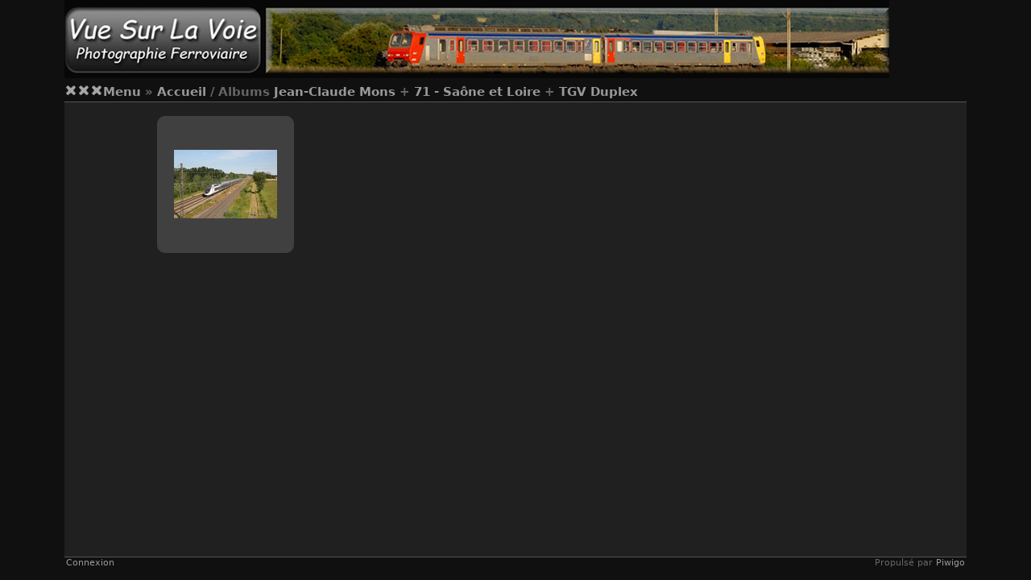

--- FILE ---
content_type: text/html; charset=utf-8
request_url: https://vuesurlavoie.com/index.php?/category/299-jean_claude_mons/648-71_saone_et_loire/111-tgv_duplex
body_size: 3072
content:
<!DOCTYPE HTML PUBLIC "-//W3C//DTD HTML 4.01//EN" "http://www.w3.org/TR/html4/strict.dtd">
<html lang="fr" dir="ltr">
<head>
<meta http-equiv="Content-Type" content="text/html; charset=utf-8">
<meta name="generator" content="Piwigo (aka PWG), see piwigo.org">
 
<meta name="description" content="Albums Jean-Claude Mons + 71 - Saône et Loire + TGV Duplex">

<title>Albums Jean-Claude Mons + 71 - Saône et Loire + TGV Duplex | Vue sur la voie</title><link rel="shortcut icon" type="image/x-icon" href="themes/stripped/icon/favicon.ico">

<link rel="start" title="Accueil" href="http://www.vuesurlavoie.com" >
<link rel="search" title="Rechercher" href="search.php" >


<link rel="stylesheet" type="text/css" href="_data/combined/mb8oby.css">

 
	

			
	<!--[if lt IE 7]>
		<link rel="stylesheet" type="text/css" href="themes/stripped/fix-ie5-ie6.css">
	<![endif]-->
	<!--[if lt IE 8]>
		<link rel="stylesheet" type="text/css" href="themes/stripped/fix-ie7.css">
	<![endif]-->




<script type="text/javascript">
// configuration options
var options = { 
	imageAutosize:false,
	imageAutosizeMargin:60,
	imageAutosizeMinHeight:200,
	animatedMenu:true 

}
</script>





<script type="text/javascript">
	document.documentElement.className = 'js';
</script>



<script type="text/javascript" src="_data/combined/61pqce.js"></script>
<!--[if lt IE 7]>
<script type="text/javascript" src="themes/default/js/pngfix.js"></script>
<![endif]-->




</head>

<body id="theCategoryPage" class=" ats">
<div id="the_page">


<div id="theHeader"><img src="http://www.vuesurlavoie.com/VSLV_01.png"></img></div>
<div class="titrePage">
	<div class="browsePath">
		<span id="menuswitcher" title="Afficher/cacher le menu">Menu</span><span class="arrow"> »</span>
		<h2><a href="http://www.vuesurlavoie.com">Accueil</a> / Albums <a href="index.php?/category/299-jean_claude_mons">Jean-Claude Mons</a><a id="TagsGroupRemoveTag" href="index.php?/category/648-71_saone_et_loire/111-tgv_duplex" style="border:none;" title="retirer ce tag de la liste"><img src="themes/stripped/icon/remove_s.png" alt="x" style="vertical-align:bottom;" ><span class="pwg-icon pwg-icon-close" ></span></a> + <a href="index.php?/category/648-71_saone_et_loire">71 - Saône et Loire</a><a id="TagsGroupRemoveTag" href="index.php?/category/299-jean_claude_mons/111-tgv_duplex" style="border:none;" title="retirer ce tag de la liste"><img src="themes/stripped/icon/remove_s.png" alt="x" style="vertical-align:bottom;" ><span class="pwg-icon pwg-icon-close" ></span></a> + <a href="index.php?/category/111-tgv_duplex">TGV Duplex</a><a id="TagsGroupRemoveTag" href="index.php?/category/299-jean_claude_mons/648-71_saone_et_loire" style="border:none;" title="retirer ce tag de la liste"><img src="themes/stripped/icon/remove_s.png" alt="x" style="vertical-align:bottom;" ><span class="pwg-icon pwg-icon-close" ></span></a></h2>
	</div>
	</div>
<div id="content" >
	<div id="menubar">
	<dl id="mbCategories">
<dt>
	<a href="index.php?/categories">Albums</a>
</dt>
<dd>
  <ul>
    <li >
      <a href="index.php?/category/51-autour_des_trains"  title="203 photos dans cet album">Autour des trains</a>
      <span class="menuInfoCat" title="203 photos dans cet album">[203]</span>
      </li>
    
    <li >
      <a href="index.php?/category/87-les_reportages"  title="1392 photos dans 46 sous-albums">Les reportages</a>
      <span class="menuInfoCatByChild" title="1392 photos dans 46 sous-albums">[1392]</span>
      </li>
    
    <li >
      <a href="index.php?/category/210-le_materiel"  title="1 photo dans cet album / 7405 photos dans 285 sous-albums">Le matériel</a>
      <img title="photos ajoutées au cours des 50 derniers jours" src="themes/stripped/icon/recent_by_child.png" class="icon" alt="(!)">
      <span class="menuInfoCat" title="1 photo dans cet album / 7405 photos dans 285 sous-albums">[7406]</span>
      </li>
    
    <li >
      <a href="index.php?/category/543-les_regions"  title="6122 photos dans 105 sous-albums">Les régions</a>
      <img title="photos ajoutées au cours des 50 derniers jours" src="themes/stripped/icon/recent_by_child.png" class="icon" alt="(!)">
      <span class="menuInfoCatByChild" title="6122 photos dans 105 sous-albums">[6122]</span>
      </li>
    
    <li >
      <a href="index.php?/category/222-les_photographes"  title="7665 photos dans 23 sous-albums">Les photographes</a>
      <img title="photos ajoutées au cours des 50 derniers jours" src="themes/stripped/icon/recent_by_child.png" class="icon" alt="(!)">
      <span class="menuInfoCatByChild" title="7665 photos dans 23 sous-albums">[7665]</span>
    <ul>
    <li >
      <a href="index.php?/category/538-l_equipe_vslv" rel="up" title="5939 photos dans 2 sous-albums">L'équipe VSLV</a>
      <img title="photos ajoutées au cours des 50 derniers jours" src="themes/stripped/icon/recent_by_child.png" class="icon" alt="(!)">
      <span class="menuInfoCatByChild" title="5939 photos dans 2 sous-albums">[5939]</span>
    <ul>
    <li >
      <a href="index.php?/category/223-sylvain_bouard"  title="3948 photos dans cet album">Sylvain Bouard</a>
      <span class="menuInfoCat" title="3948 photos dans cet album">[3948]</span>
      </li>
    
    <li class="selected">
      <a href="index.php?/category/299-jean_claude_mons"  title="1991 photos dans cet album">Jean-Claude Mons</a>
      <img title="photos ajoutées au cours des 50 derniers jours" src="themes/stripped/icon/recent.png" class="icon" alt="(!)">
      <span class="menuInfoCat" title="1991 photos dans cet album">[1991]</span>
      </li>
    </ul></li>
    <li >
      <a href="index.php?/category/539-les_contributeurs_reguliers"  title="1700 photos dans 18 sous-albums">Les contributeurs réguliers</a>
      <span class="menuInfoCatByChild" title="1700 photos dans 18 sous-albums">[1700]</span>
      </li>
    
    <li >
      <a href="index.php?/category/540-les_pigistes"  title="26 photos dans cet album">Les pigistes</a>
      <span class="menuInfoCat" title="26 photos dans cet album">[26]</span>
  </li></ul></li></ul>

	<p class="totalImages">7783 photos</p>
</dd>

	</dl>
	<dl id="mbSpecials">
<dt>Spéciales</dt>
<dd>
	<ul><li><a href="index.php?/most_visited" title="afficher les photos les plus vues">Plus vues</a></li><li><a href="random.php" title="afficher un ensemble de photos prises au hasard" rel="nofollow">Photos au hasard</a></li><li><a href="index.php?/recent_pics" title="afficher les photos les plus récentes">Photos récentes</a></li><li><a href="index.php?/recent_cats" title="afficher les albums récemment mis à jour ou créés">Albums récents</a></li><li><a href="index.php?/created-monthly-calendar" title="affichage année par année, mois par mois, jour par jour" rel="nofollow">Calendrier</a></li></ul>
</dd>

	</dl>
	<dl id="mbMenu">
<dt>Menu</dt>
<dd>
	<form action="qsearch.php" method="get" id="quicksearch" onsubmit="return this.q.value!='' && this.q.value!=qsearch_prompt;">
		<p style="margin:0;padding:0">
			<input type="text" name="q" id="qsearchInput" onfocus="if (value==qsearch_prompt) value='';" onblur="if (value=='') value=qsearch_prompt;" style="width:90%">
		</p>
	</form>
	<script type="text/javascript">var qsearch_prompt="Recherche rapide"; document.getElementById('qsearchInput').value=qsearch_prompt;</script>
	<ul><li><a href="tags.php" title="Voir les tags disponibles">Tags</a></li><li><a href="search.php" title="recherche" rel="search">Rechercher</a></li><li><a href="comments.php" title="Voir les derniers commentaires utilisateurs">Commentaires</a></li><li><a href="about.php" title="À propos de Piwigo">À propos</a></li><li><a href="notification.php" title="flux RSS" rel="nofollow">Notification</a></li></ul>
</dd>

	</dl>
	<dl id="mbIdentification">
  <dt>Connexion rapide</dt>
  <dd>
    <form method="post" action="identification.php" id="quickconnect">
      <div>
        <label for="username">Nom d'utilisateur</label>
        <input type="text" name="username" id="username" value="">
      </div>
      <div>
        <label for="password">Mot de passe</label>
        <input type="password" name="password" id="password" value="">
      </div>
        <div>
          <label for="remember_me">Connexion auto
          <input type="checkbox" name="remember_me" id="remember_me" value="1">
          </label>
        </div>
      <div class="submit_block">
        <input type="hidden" name="redirect" value="%2Findex.php%3F%2Fcategory%2F299-jean_claude_mons%2F648-71_saone_et_loire%2F111-tgv_duplex">
        <input class="submit" type="submit" name="login" value="Valider">
        <ul class="actions">
          <li><a href="password.php" title="Mot de passe oublié ?" rel="nofollow">Mot de passe oublié ?</a></li>
          <li></li>
        </ul>
      </div>
    </form>
    
  </dd>

	</dl>
</div>

	<div id="content_cell">


				<div id="subcontent">
			      							<div id="thumbnails_block1">
					<div id="thumbnails_block2">
						<div class="thumbnails" id="thumbnails">
<ul class="thumbList"><li> <span class="wrap1"> <span class="wrap2 wrap2full"> <a href="picture.php?/12776-sncf_tgv_2n2_4701_2021_06_12_sennecey_le_grand_71_vslv/category/299-jean_claude_mons/648-71_saone_et_loire/111-tgv_duplex"><div class="thumbframe"><div class="thumbpos"> <img class="thumbnail" src="_data/i/upload/2021/08/03/20210803184150-f3ab5963-th.jpg" alt="Rame TGV 2N 4701 à Sennecey le Grand" title="Rame TGV 2N 4701 à Sennecey le Grand (2762 visites) Assuré par la rame 2N2 4701, le TGV Metz-Montpellier via Strasbourg, Dijon, Lyon Part-Dieu et Nimes..."></div></div></a> </span> <span class="thumbLegend noLegend"> <span class="thumbCaption">Rame TGV 2N 4701 à Sennecey le Grand</span><div class="thumbStats"></div> </span> </span> </li></ul></div>
					</div>
				</div>
        <div class="loader"><img src="themes/stripped/images/ajax_loader.gif"></div>
					</div> <!-- subcontent -->
			</div>
	<div style="clear: both;"></div>
</div> 			<div id="footer">
				<div id="footer_left">
						<a href="identification.php" rel="nofollow">Connexion</a>
										
					
					<script type="text/javascript" src="themes/stripped/js/jquery-migrate.min.js?v11.5.0"></script>
<script type="text/javascript">//<![CDATA[

var error_icon = "themes/stripped/icon/errors_small.png", max_requests = 3;
//]]></script>

				</div>
				
				<div id="copyright">
					
					Propulsé par
					<a href="https://fr.piwigo.org" class="Piwigo"><span class="Piwigo">Piwigo</span></a>
					

				</div>
			</div>
		</div>
	</body>
</html>


--- FILE ---
content_type: text/css
request_url: https://vuesurlavoie.com/_data/combined/mb8oby.css
body_size: 6572
content:
/*BEGIN header */

/*BEGIN themes/stripped/theme.css */
#thePicturePage .left_block,#thePicturePage .right_block,#thePicturePage .middle_block,content{padding:0 5px}hr{border-style:solid;border-width:1px}h1,h2,h3{margin:0;padding:0;font-size:1em}a{text-decoration:none}:focus{outline:0}img{border:0}h1{font-size:153.846%}table{border-spacing:0px}body{font-size:13px}body,input,select,textarea,file{font-family:"Century Gothic", "Lucida Grande", Verdana, DejaVu Sans, sans-serif}#content p,#theNotificationPage li,#content fieldset,.filter{text-align:left}#theHeader,.commentElement blockquote,.commentElement .author,#contenteditid,.additional_info,#Author .value,#Tcaption,.personal_block{text-transform:none}.randomButtons,.categoryActions,.commentList .action{text-transform:lowercase}body{margin:0;padding:0}#the_page{max-width:1120px;width:99%;margin:auto;padding:0}#theHeader{margin-bottom:4px}#content{max-width:1080px;width:100%;margin:0;padding:12px 20px}#thePicturePage #content{max-width:1120px;padding:0}#content{max-width:1120px;padding:12px 0;display:table}#thePicturePage #content{max-width:none;padding:0;display:block}#theCategoryPage #content{text-align:center}#content_cell{display:table-cell;vertical-align:top;max-width:1120px;padding:0;margin-left:auto;margin-right:auto;width:100%}#thumbnails_block1{max-width:940px;margin:auto}#thumbnails_block2{position:relative;margin:0;padding:0;width:auto;min-height:540px}#thumbnails{position:static;margin:0 20px}.thumbnailCategories{max-width:900px;padding:0 20px;margin:auto}#calendar_block{padding:0 20px;max-width:800px;margin:auto}#theHeader h1{padding:1em 0 0}#theHeader p{padding:0;margin:0}.subcontent h2{margin:0 0 1em}input,select,textarea{margin:1px 0}.content_block h2{font-size:115.385%}.titrePage,.titrePage a{font-weight:bold;font-variant:normal}.titrePage{min-height:22px;font-size:115.385%;margin:3px 0 0 0;line-height:1.4em}.titrePage h2{margin:1em 0;padding:0;display:inline}.titrePage .button{float:none}.titrePage img{float:left;max-height:16px}#thePicturePage .titrePage img{margin:0 5px}.titrePage .categoryActionsContainer{float:right;margin:0;padding:0 0 0 3px;list-style:none;height:22px;width:auto;font-size:86.667%}.categoryActions{display:inline;padding:0}.categoryActions li{display:inline;vertical-align:top;padding-left:7px;float:left}.categoryActions .pwg-icon{display:none}.categoryActions li.mainAction{float:right}.subcontent .stuffs_block,.content_block{max-width:890px;margin:auto;padding:0 25px}.content_block .additional_info{max-width:870px;margin:5px 0px;padding:10px;-moz-border-radius:10px;-webkit-border-radius:10px;border-radius:10px}#content .content_block .additional_info p{text-align:justify}#menuswitcher{cursor:pointer}.js #menubar{display:none}.js .menuShown #menubar{display:block}#menubar{width:159px;margin:0;padding:0 0 0 20px;float:left;text-align:left;display:block}#menubar dl{margin:0}#menubar li{list-style-type:disc}#menubar dt{font-weight:bold;font-size:115.384%}#menubar dd{margin:0;padding:0.5em 1em 1em 1em}#menubar dd ul{margin:0;padding:0 0 0 1em}#menubar .menuInfoCatByChild,#menubar .menuInfoCat{font-size:76.923%}#menubar .totalImages{font-size:84.615%;font-style:italic;margin:0}#menubar #mbIdentification div{margin-bottom:6px}#menubar #mbIdentification .submit_block{margin-bottom:0}#menubar dd.randompicdd{margin:0;padding:0}#menubar .ammillustrationc{margin:0}#menubar #menuTagCloud{font-size:92.308%}.js ul.thumbnailCategories li{cursor:pointer}.js .naf ul.thumbnailCategories li{cursor:default}.js .naf ul.thumbnailCategories li .text{cursor:pointer}.js .stuffs ul.thumbnailCategories li,.js .stuffs ul.thumbnailCategories li .text{cursor:default}.stuffs_block .personal_block ul.thumbnailCategories,.thumbnailCategories{overflow:hidden;list-style:none}.stuffs_block .personal_block ul.thumbnailCategories li,.thumbnailCategories li{float:left;overflow:hidden;text-align:center;margin:5px}.ats ul.thumbnailCategories li{width:170px;height:170px}.at3 ul.thumbnailCategories li{width:290px;height:290px}.at2 ul.thumbnailCategories li{width:440px;height:170px}.at1 ul.thumbnailCategories li{width:890px;height:170px}.ats .stuffs_block .personal_block ul.thumbnailCategories li{width:170px !important}.at3 .stuffs_block .personal_block ul.thumbnailCategories li{width:273px !important;height:273px}.at2 .stuffs_block .personal_block ul.thumbnailCategories li{width:415px !important}.at1 .stuffs_block .personal_block ul.thumbnailCategories li{width:840px !important}.thumbnailCategory{display:inline-block}.thumbnailCategory .illustration{vertical-align:middle;border:none;float:none;width:170px;table-layout:fixed;display:table}.ats .thumbnailCategory .illustration{height:130px}.at3 .thumbnailCategory .illustration{height:130px}.at2 .thumbnailCategory .illustration{height:170px}.at1 .thumbnailCategory .illustration{height:170px}.at2 .thumbnailCategory .illustration,.at1 .thumbnailCategory .illustration{float:left}.at3 .thumbnailCategory .illustration a{width:280px}.at3 .stuffs_block .thumbnailCategory .illustration a{width:263px}.at3 .thumbnailCategory .illustration a{vertical-align:bottom}.ats .thumbnailCategory .illustration{margin:5px 0 0}.at3 .thumbnailCategory .illustration{margin:5px 5px 0 5px}.at2 .thumbnailCategory .illustration{margin:0 5px}.at1 .thumbnailCategory .illustration{margin:0 10px}.thumbnailCategory .illustration a{display:table-cell;width:170px;vertical-align:middle;overflow:hidden}.thumbnailCategory .illustration img{display:block;margin:auto;max-width:160px}.ats .thumbnailCategory .illustration img{max-height:128px}.at3 .thumbnailCategory .illustration img{max-height:128px}.at2 .thumbnailCategory .illustration img{max-height:160px}.at1 .thumbnailCategory .illustration img{max-height:160px}.ats .thumbnailCategory .description p{display:none !important}.atd .thumbnailCategory .description .text p.dates{display:none !important}.atd #content .thumbnailCategory .description .text p.Nb_images{display:block;font-style:italic;font-size:76.923%;text-align:right;width:100%;margin:0}.atd #content .thumbnailCategory .description .text p{font-size:92.307%;display:block;text-align:justify;width:100%;margin-top:5px;overflow:hidden}.ats .thumbnailCategory .description{overflow:hidden;display:table-cell;vertical-align:middle;width:160px;height:35px;padding:0 5px}.at3 .thumbnailCategory .description{overflow:hidden;display:inline-block;width:280px;height:150px;margin:0 5px 5px 5px;padding:0}.at3 .stuffs_block .thumbnailCategory .description{width:263px}.at2 .thumbnailCategory .description{overflow:hidden;display:inline-block;width:250px;height:155px;margin:10px 10px 5px 0;padding:0}.at1 .thumbnailCategory .description{overflow:hidden;display:inline-block;width:680px;height:155px;margin:10px 0;padding:0}.at3 .stuffs_block .personal_block .thumbnailCategory .description{width:263px}.at2 .stuffs_block .personal_block .thumbnailCategory .description{width:225px}.at1 .stuffs_block .personal_block .thumbnailCategory .description{width:630px}.thumbnailCategory .description h3{margin:0;font-weight:normal;font-variant:normal}.ats .thumbnailCategory .description h3{font-size:107.692%;line-height:16px}.at2 .thumbnailCategory .description h3{text-align:left}.at1 .thumbnailCategory .description h3{text-align:left}.atd .thumbnailCategory .description h3{font-size:115.385%;padding:5px 0;display:block;width:100%;border-bottom:1px solid}.thumbnailCategories h3 a{color:inherit}.thumbnailCategory .text .dates,.thumbnailCategory .text .Nb_images{font-size:76.923%;padding-top:0}.thumbnailCategory .text p{margin:0;padding-top:4px;word-wrap:break-word}.at1 li.odd1 .thumbnailCategory .illustration{float:right}.at1 li.odd0 .thumbnailCategory .description{margin-right:15px}.at1 li.odd1 .thumbnailCategory .description{margin-left:15px}#thumbnails{width:auto;text-align:center;padding:0}#thumbnails p{margin:0}ul.thumbnails,.stuffs_block ul,#thumbnails ul{margin:auto;padding:0;overflow:hidden;list-style:none}.subcontent .stuffs_block ul{max-width:880px;margin-top:5px}.thumbnails li,.stuffs_block li,#thumbnails li{margin:5px;padding:0;float:left;width:170px;height:170px;text-align:center;display:inline;list-style:none;overflow:hidden}.wrap1{display:inline-block;height:170px}.wrap1 .wrap2{margin:5px 0 0;vertical-align:middle;border:none;float:none;width:170px;table-layout:fixed;display:table}.wrap1 .wrap2,.wrap1 .wrap2 a{height:130px}.wrap1 .wrap2full,.wrap1 .wrap2full a{height:160px !important}.wrap1 .wrap2 a{display:table-cell;width:170px;vertical-align:middle;overflow:hidden}.wrap1 .wrap2 .thumbnail,.wrap1 .wrap2 .thumbnail :hover{display:block;margin:auto;max-width:160px}.wrap1 .wrap2 .thumbnail{max-height:128px}.wrap1 .wrap2full .thumbnail{max-height:158px !important}.thumbnails .wrap1 .noLegend{display:none}.wrap1 .thumbLegend{width:160px;height:35px;overflow:hidden;padding:0 5px;display:table-cell;vertical-align:middle}.wrap1 .thumbLegend{margin:0;font-weight:normal;font-variant:normal;font-size:107.692%;line-height:16px}.wrap1 .thumbLegend .thumbStats{display:none}.zero{display:none}.navigationBar{padding:0.5em;text-align:center}.navigationBar a{border-bottom:1px dotted}#thumbnails_block1 .navigationBar{padding:0 25px 5px}#thumb_navigation{text-align:center}#thumb_navigation span,#thumb_navigation a{height:150px;width:20px;border:0;padding:0;text-indent:-3000px}#thumb_navigation #tn_prev{position:absolute;top:195px;left:4px}#thumb_navigation #tn_next{position:absolute;top:195px;right:4px}#thePicturePage #theHeader{display:none}.browsePath{display:inline;float:left}.randomButtons{float:right;margin:0;padding:0;list-style:none;width:auto;font-size:86.667%}#thePicturePage .pwg-button-text,.randomButtons li{display:inline;vertical-align:top;padding-left:7px;float:right}#imageTitleContainer{max-width:1100px;margin:auto;display:inline-block}#imageTitle{font-size:115.385%;line-height:150%;margin:auto;text-align:center;text-transform:none}#theImageAndTitle{text-align:center;padding:0;width:100%}.imageNumber{display:inline;font-weight:normal;float:left;min-width:35px;text-align:center}#theImgAndTitle,#theImage,#theImg{display:inline-block}#rateForm{margin:0}#rateForm input,#rateForm input:active{cursor:pointer;border:none;padding:0}#rateForm input.rateButtonStarFull{background:url(/themes/stripped/icon/rating-stars.png) no-repeat scroll -16px center;width:16px}#rateForm input.rateButtonStarEmpty{background:url(/themes/stripped/icon/rating-stars.png) no-repeat scroll 0 center;width:16px}.js #theImageAndTitle,.js #theImg,.js #imageTitleContainer{opacity:0;filter:alpha(opacity=0)}#theMainImage{vertical-align:middle}.hideTabsZone{display:none}.js .hideTabsZone{display:block;position:absolute;top:25px;left:0;right:0;bottom:0}#theImageBox .hideTabsZone{top:0}#theImg{position:relative;vertical-align:middle}.img_nav{position:absolute;height:100%;width:25%;top:0;display:block}.img_prev{background:transparent url(/themes/stripped/icon/none.png) no-repeat left center}.img_prev:hover{background:transparent url(/themes/stripped/icon/img_prev.png) no-repeat left center}.img_next{background:transparent url(/themes/stripped/icon/none.png) no-repeat right center}.img_next:hover{background:transparent url(/themes/stripped/icon/img_next.png) no-repeat right center}.hd_link{position:absolute;height:60%;width:100%;top:20%;left:0;display:block;background:transparent url(/themes/stripped/icon/none.png) no-repeat center center;cursor:pointer}.hd_link:hover{background:transparent url(/themes/stripped/icon/HD.png) no-repeat center center}.cat_up{position:absolute;width:100%;min-height:80px;height:25%;top:0;left:0;display:block;background:transparent url(/themes/stripped/icon/none.png) no-repeat center top}.cat_up:hover{background:transparent url(/themes/stripped/icon/cat_up.png) no-repeat center top}#imgprev{left:4px}#imgnext{right:4px}#imgnext,#imgprev{position:absolute;height:150px;width:20px;top:50%;margin-top:-75px}#theImageHigh{position:absolute;top:0px;left:0px;width:100%;height:100%;z-index:9000}#theImgHighBg{position:fixed;top:0px;left:0px;width:100%;height:100%}#theImgHighContainer{position:absolute;width:160px;height:80px;background:#FFFFFF url(/themes/stripped/icon/processing.gif) no-repeat scroll 82px 42px}#theImgHighContainer2{overflow:hidden;width:100%;height:100%}#theImgHigh{position:relative}#theImgHighCloseButton,#theImgHighZoomButton{position:absolute;z-index:9050}.pointer{cursor:pointer}#theImgHighCloseButton{width:28px;height:28px;top:15px;cursor:pointer}#theImgHighZoomButton{width:28px;height:28px;top:45px;cursor:pointer}#imageToolBar .navButton{display:inline;width:24px;height:23px;float:left;margin:-1px 0 0;background-repeat:no-repeat;overflow:hidden}#icon_first_0{background-position:0 0}#icon_first{background-position:0 -24px}#icon_first:hover{background-position:0 -48px}#icon_left_0{background-position:-24px 0}#icon_left{background-position:-24px -24px}#icon_left:hover{background-position:-24px -48px}#icon_up{background-position:-48px -24px}#icon_up:hover{background-position:-48px -48px}#icon_stop{background-position:-72px -24px}#icon_stop:hover{background-position:-72px -48px}#icon_pause{background-position:-96px -24px}#icon_pause:hover{background-position:-96px -48px}#icon_play{background-position:-120px -24px}#icon_play:hover{background-position:-120px -48px}#icon_right_0{background-position:-144px 0}#icon_right{background-position:-144px -24px}#icon_right:hover{background-position:-144px -48px}#icon_last_0{background-position:-168px 0}#icon_last{background-position:-168px -24px}#icon_last:hover{background-position:-168px -48px}#icon_stop_repeat{background-position:-192px -24px}#icon_stop_repeat:hover{background-position:-192px -48px}#icon_start_repeat{background-position:-216px -24px}#icon_start_repeat:hover{background-position:-216px -48px}#icon_inc_period{background-position:-240px -24px}#icon_inc_period:hover{background-position:-240px -48px}#icon_dec_period{background-position:-264px -24px}#icon_dec_period:hover{background-position:-264px -48px}#imageToolBar #icon_stop_repeat,#imageToolBar #icon_start_repeat,#imageToolBar #icon_pause{display:none}#light_slideshow #icon_stop_repeat,#light_slideshow #icon_start_repeat,#light_slideshow #icon_pause{display:inline}#tabTitleBar{height:25px}#tabTitles{height:25px;list-style:none;margin:0;overflow:hidden}#tabs{overflow:hidden;height:0}.tabBlock{overflow:hidden}.tabTitle{padding:0 20px;cursor:pointer;min-width:100px;text-align:center;display:inline-block;float:left;font-weight:bold}#Tcaption .tabBlockContent,#Ttags .tabBlockContent{padding-top:25px;padding-bottom:25px;text-align:center}#tabs .label{text-align:right;padding-right:5px;font-weight:bold;width:50%}#tabs .value{text-align:left;padding-left:5px;width:50%}#tabs .infoTable,#tabs .infoTable2{margin:auto;width:100%}.imageInfo{width:100%;font-family:"Century Gothic","Lucida Grande",Verdana,DejaVu Sans,sans-serif}.imageInfo dt{float:left;text-align:right;padding-right:0px;margin-right:3px;padding-bottom:3px;font-weight:bold;width:49.5%}.imageInfo dd{float:left;text-align:left;padding-left:0px;margin-left:4px;padding-bottom:3px;width:46.5%}.subcontent .stuffs_block #comments ul.thumbnailCategories,#comments ul{max-width:100%;padding:0;overflow:hidden;height:auto}#comments > ul > li{display:inline-block;width:99%;margin:10px auto;padding:5px;-moz-border-radius:10px;-webkit-border-radius:10px;border-radius:10px}.stuffs_block #comments > ul > li{padding:5px 0;margin:5px;width:48.86% !important}#comments .thumbnailCategory{height:auto;display:inline-block;width:99%;vertical-align:bottom}#comments .illustration img{border:none;max-width:150px;max-height:128px}#comments .illustration{float:left;padding-left:15px;padding-right:15px;display:inline-block;overflow:hidden}#comments .commentList .illustration a{height:143px;display:table-cell}#comments .description{width:auto;display:block;overflow:hidden;padding-right:5px}#comments .description .date{font-style:italic}.stuffs_block #comments .actions{display:none}.commentList .actions{text-align:right;padding-right:4px;float:right}.stuffs #comments .thumbnailCategories .two_comment{width:48.8% !important;padding:5px 0 !important;margin:5px 0.6% !important}.stuffs_block #comments .thumbnailCategories li{text-align:left;margin:5px auto;height:auto;width:99% !important}#comments .illustration{width:170px;table-layout:fixed;display:table}#comments .illustration a{width:143px;text-align:center;vertical-align:middle}.stuffs #comments .thumbnailCategory .illustration,.stuffs #comments .thumbnailCategory .illustration a{width:170px !important}.stuffs #comments blockquote{margin-left:10px;margin-right:0}#theCommentsPage #comments blockquote{margin-right:70px}#commentAdd,#commentList{width:48%;padding:0 1%}#commentAdd{float:left}#commentList{float:right}#editComment textarea,#commentAdd input[type="text"],#commentAdd textarea{max-width:95%;width:95%;font-size:100%}#commentList ul{list-style:none;padding:0}#commentList li{clear:both;display:block;padding:0.5em 0}#commentList li ul{list-style-type:none;padding:4px}#commentList .author{font-weight:bold}#commentList .date{font-style:italic}#theCommentsPage #comments li{clear:left;list-style:none}.commentList .author,.commentList .date{font-weight:bold}#comments #editComment fieldset{padding:5px}#comments #contenteditid{font-size:100%;width:80%}.tagLetter{text-align:left}.tagLevel5{font-size:125%}.tagLevel4{font-size:116.667%}.tagLevel3{font-size:108.333%}.tagLevel2{font-size:100%}.tagLevel1{font-size:91.667%}#fullTagCloud{text-align:center;margin:1em 2em}#fullTagCloud span{white-space:nowrap;margin:0 0.5em}#fullTagCloud a{padding:2px}.tagLetterContent{width:100%}.tagSelection li{display:inline}#menuTagCloud span{margin:0}.nbEntries{text-align:right}#theTagsPage #content table{width:100%}.calCalHead{font-size:107.692%;font-weight:bold}.calendarViews,.calendarCalBar{margin:1em 0}.calMonth{margin:1em auto}.calendarBar{text-align:center}.calendarBar span{margin:0 0.5em}.calMonth td{text-align:center}.calBackDate,.calForeDate{display:none}.calImg{text-align:center;width:80px;height:80px;overflow:hidden}fieldset{margin:0 0 1em;padding:1em}fieldset legend{padding:0 3px}fieldset li{margin:0.5em 0}form{margin:0}#quicksearch p{margin:0}#content form li,#subcontent form li{list-style:none;margin:0.2em 0}.property{display:inline-block;width:180px}#profile .property{display:inline-block;width:280px}#quickconnect input#username,#quickconnect input#password,#quicksearch input#qsearchInput{width:130px}#quickconnect #remember_me{position:relative;top:2px}#quickconnect ul.actions{padding:0;float:none;font-size:92.308%;text-align:left}#footer{padding:2px;clear:both;display:block;font-size:84.615%;line-height:85%;margin-bottom:16px}.footer_login,.footer_customize,#footer_left{float:left}#copyright{float:right}.errors{margin:1em}.infos{margin:1em}.errors a{font-weight:bold}.infos a{font-weight:bold}.theme_menuf{display:none !important}.categoryActions .themeSwicthSelect,.categoryActions .themeSwitchSelect{float:right;margin-top:-1px}.categoryActions .selector select{position:relative;top:-2px}.categoryActions .menuf{padding:0 0 0 2px;float:right}.categoryActions .menuf .flags{margin-top:0}.categoryActions .menuf ul li{padding:0}#cf_message{font-size:100%}#icon_gmaps.size28x28{background:url(/themes/stripped/icon/gmaps/i28x28.png);display:inline-block}#icon_gmaps.size42x28{background:url(/themes/stripped/icon/gmaps/i42x28.png);display:inline-block}#theImageBox #map{left:240px;margin-bottom:15px;margin-right:270px}#theImageBox #mapPicture{width:230px;margin-left:10px}#theImage{width:100%}#theMapListPage .titrePage h2{margin-left:1em}table#TagsTable{margin:auto}#Tags .label{width:auto}#Tags .value{width:auto}.markItUpHeader ul:first-child{height:22px}#photosAddContent P{text-align:center}#thumbnails li.gthumb,#thumbnails li.gthumb:hover{border-radius:0;-moz-border-radius:0;-webkit-border-radius:0}.subcontent .stuffs_block .stuffs{max-width:890px;padding:0}.stuffs_block .categoryActions{display:none}.subcontent .stuffs_block .left_block,.subcontent .stuffs_block .right_block,.subcontent .stuffs_block .middle_block{max-width:880px;padding:10px 5px}.subcontent .stuffs_block .left_block{margin:5px 10px 0 0}.subcontent .stuffs_block .right_block{margin:5px 0 0 10px}.subcontent .stuffs_block .middle_block{margin:5px 0}.stuffs_block ul.thumbnailCategories{display:inline-block}.stuffs_block ul.thumbnailCategories li{width:170px;float:left}.stuffs_block .logon_block{text-align:left}.stuffs_block .personal_block ul,.stuffs_block .logon_block ul{overflow:visible}.stuffs_block .personal_block li,.stuffs_block .logon_block li{background:none;margin:auto;float:none;width:auto;height:auto;text-align:left;display:block}.stuffs_block .categoryActions li{background:none;margin:auto;float:none;width:0;height:auto;display:block;text-align:right}.stuffs_block .categoryActions{margin-top:0;padding-right:10px}.stuffs_block .categoryActions li:hover,.stuffs_block .personal_block li:hover,.stuffs_block .logon_block li :hover{background:none}.stuffs_block .logon_block img{display:none}.stuffs_block .logon_block .property{line-height:200%}.stuffs_block .logon_block form{text-align:center;margin:auto;max-width:600px}.stuffs_block .logon_block p a{margin-right:8px}.stuffs_block .personal_block{text-align:center}#content .stuffs_block .personal_block p{text-align:justify}.stuffs_block #thumbnails{margin:0}.stuffs_block #thumbnails li{margin:5px 3px}.stuffs_block .titrePage{margin:0}#theCategoryPage #the_page .stuffs{margin:0 !important;padding:5px 0}#thePicturePage .stuffs{margin:3px 0}#thePicturePage .stuffs_block p{text-align:left}#thePicturePage .stuffs_block{max-width:1120px;padding:0;text-align:center}.stuffs_block .personal_block ul.thumbnailCategories{vertical-align:bottom;margin-top:0}#content .stuffs_block .wrap2{height:130px !important}#content .stuffs_block .wrap1 .wrap2full{height:160px !important}.loader{display:none;position:fixed;right:0;bottom:0}.switchBox{padding:0.5em 5px;border-radius:4px;z-index:100;text-align:left;display:none;position:absolute;left:0;top:0;border:none;background-color:#222;color:#aaa;font-size:14px}.switchBox .switchBoxTitle{padding-bottom:5px;margin-bottom:5px;border-bottom:1px solid #444444}.switchBox ul{padding:0;margin:0}.switchBox ul li{display:block;float:none}
/*BEGIN themes/default/print.css */
@media print{#menubar,.content .navigationBar,.categoryActions,.content .calendarViews,.calendarBar,#imageToolBar,.navThumb,#commentAdd{display:none}BODY{margin:0;color:#000;background:#fff}#theCategoryPage .content{margin:0 !important}}
/*BEGIN themes/stripped/theme-original.css */
html,body{background-color:#101010}body{color:#666}#thePicturePage .left_block,#thePicturePage .right_block,#thePicturePage .middle_block,#content{background-color:#202020;border:solid 1px #555;border-width:1px 0}a{color:#999}a:hover{color:#ccc}hr{border-color:#999}#theHeader{color:#888}.content_block .additional_info{background-color:#404040}.content_block{color:#999}.content_block a{color:#ddd}.content_block a:hover{color:#fff}#menuswitcher{color:#999}#menuswitcher:hover{color:#ccc}.thumbnailCategories li{color:#999}.ats .thumbnailCategories li{background:transparent url(/themes/stripped/images/back_30.png) 0 0 no-repeat}.at3 .thumbnailCategories li{background:transparent url(/themes/stripped/images/m_back_30.png) 0 0 no-repeat}.at2 .thumbnailCategories li{background:transparent url(/themes/stripped/images/l_back_30.png) 0 0 no-repeat}.at1 .thumbnailCategories li{background:transparent url(/themes/stripped/images/xl_back_30.png) 0 0 no-repeat}.thumbnailCategories li:hover{color:#666}.ats .thumbnailCategories li:hover{background:transparent url(/themes/stripped/images/back_30.png) 0 -170px no-repeat}.at3 .thumbnailCategories li:hover{background:transparent url(/themes/stripped/images/m_back_30.png) 0 -290px no-repeat}.at2 .thumbnailCategories li:hover{background:transparent url(/themes/stripped/images/l_back_30.png) 0 -170px no-repeat}.at1 .thumbnailCategories li:hover{background:transparent url(/themes/stripped/images/xl_back_30.png) 0 -170px no-repeat}.thumbnailCategory .illustration img{border:1px solid #555}.thumbnailCategory .illustration img:hover{border:1px solid #101010}.atd .thumbnailCategory .description h3{border-color:#555}.naf .thumbnailCategories .thumbnailCategory:hover .description h3{border-color:#555}.atd .thumbnailCategory:hover .description h3{border-color:#999}.stuffs_block .personal_block ul.thumbnailCategories li,.stuffs_block .personal_block ul.thumbnailCategories li:hover,.subcontent .stuffs_block .personal_block ul.thumbnailCategories li,.subcontent .stuffs_block .personal_block ul.thumbnailCategories li:hover{border-radius:10px;-moz-border-radius:10px;-webkit-border-radius:10px}.stuffs_block .personal_block ul.thumbnailCategories li{background:#303030 none 0 0 no-repeat}.stuffs_block .personal_block ul.thumbnailCategories li:hover{background:#c0c0c0 none 0 0 no-repeat}.subcontent .stuffs_block .personal_block ul.thumbnailCategories li{background:#404040 none 0 0 no-repeat}.subcontent .stuffs_block .personal_block ul.thumbnailCategories li:hover{background:#c0c0c0 none 0 0 no-repeat}.thumbnails li,#thumbnails li{background:transparent url(/themes/stripped/images/back_40.png) 0 0 no-repeat}.thumbnails li:hover,#thumbnails li:hover{background:transparent url(/themes/stripped/images/back_40.png) 0 -170px no-repeat}.stuffs_block li{background:transparent url(/themes/stripped/images/back_50.png) 0 -0 no-repeat}.stuffs_block li:hover{background:transparent url(/themes/stripped/images/back_50.png) 0 -170px no-repeat}.wrap1 .thumbLegend{color:#888}.wrap1 .wrap2 .thumbnail,.wrap1 .wrap2 .thumbnail:hover{border:solid 1px #404040}#thumb_navigation{color:#666}#thumb_navigation #tn_prev{background:transparent url(/themes/stripped/icon/arrows.png) 0 0 no-repeat}#thumb_navigation #tn_next{background:transparent url(/themes/stripped/icon/arrows.png) -20px 0 no-repeat}#thumb_navigation a#tn_prev:hover{background:transparent url(/themes/stripped/icon/arrows.png) 0 -150px no-repeat}#thumb_navigation a#tn_next:hover{background:transparent url(/themes/stripped/icon/arrows.png) -20px -150px no-repeat}#imageTitle{font-weight:bold;color:#888}#theImageAndTitle{position:static;margin:10px auto 15px}#theImage{margin-bottom:11px}.img_frame #theMainImage{border:1px #999 solid;padding:2px}.js .hideTabsZone{display:none}.img_prev{left:0}.img_next{right:0}.cat_up{top:0}#theImageBox{position:relative}#imgprev{background:transparent url(/themes/stripped/icon/arrows.png) 0 0 no-repeat;left:0}#imgnext{background:transparent url(/themes/stripped/icon/arrows.png) -20px 0 no-repeat;right:0}#imgprev:hover{background:transparent url(/themes/stripped/icon/arrows.png) 0 -150px no-repeat}#imgnext:hover{background:transparent url(/themes/stripped/icon/arrows.png) -20px -150px no-repeat}#theImgHighBg{background-color:#333;opacity:0.96;filter:alpha(opacity:96);-moz-opacity:0.96;-khtml-opacity:0.96}#theImgHighCloseButton,#theImgHighZoomButton{right:-15px}#theImgHighCloseButton{background:transparent url(/themes/stripped/icon/close_high.png) no-repeat scroll 0px 0px}#theImgHighZoomButton.fit{background:transparent url(/themes/stripped/icon/zoom_fit_high.png) no-repeat scroll 0px 0px}#theImgHighZoomButton.full{background:transparent url(/themes/stripped/icon/zoom_1-1_high.png) no-repeat scroll 0px 0px}#imageToolBar .navButton{background-image:url(/themes/stripped/icon/picture_24.png)}#tabTitleBar{border-top:1px solid #555}#tabTitles{line-height:25px}.tabTitle{margin:0;background:#202020;color:#777}.tabTitle:hover{color:#999}.tabSelected{color:#999;background:#404040}.tabBlockContent{background:#404040;color:#aaa;padding:10px 50px}.tabBlock a{color:#eee}#light_slideshow{color:#444}#light_slideshow a{color:#666}#light_slideshow a:hover{color:#999}#light_slideshow .navButton{opacity:0.5;-moz-opacity:0.5;-khtml-opacity:0.5}#light_slideshow #content{background-color:#101010;border:1px #101010 solid;border-width:1px 0}#light_slideshow #theImageAndTitle{margin-bottom:3px}#light_slideshow #theMainImage{border-color:#bbb}#light_slideshow #imageTitle{color:#666}#comments > ul > li{background:#404040}.subcontent .stuffs_block #comments li{background:#505050}#comments .description{color:#999}#comments .description .author,#comments .description .date{color:#c0c0c0}#commentList li{border-top:1px dotted #606060}.commentList a{color:#ccc}.commentList a:hover{color:#eee}fieldset legend{color:#666}#fullTagCloud a:hover{background:#606060}.calMonth td{background-color:#363636}input,select,textarea{background-color:#666;border:1px solid #999;color:#F0F0F0}input[type="submit"],input[type="reset"]{background-color:#3f3f3f;border:1px solid #606060;color:#999}input[type="submit"]:hover,input[type="reset"]:hover{background-color:#666;border:1px solid #999;color:#F0F0F0}fieldset{border:1px #606060 dotted}.mandatorystar{color:#e04040}#quicksearch input{color:#BBB;background:#505050}#quickconnect input#username,#quickconnect input#password{color:#AAA}.footer_login a{color:#666}.footer_login a:hover{color:#ccc}.errors{border:2px solid #A04040;color:#A04040}.infos{border:2px solid #40A040;color:#40A040}.errors a{color:#FF0000}.infos a{color:#00FF00}#mapPicture{color:#202020}#Tags ul.token-input-list-facebook{background-color:#555;border-color:#666}#Tags li.token-input-token-facebook{background-color:#666;border-color:#999;color:#EEE}#Tags li.token-input-input-token-facebook input{background-color:#666;color:#EEE}.subcontent .stuffs_block .left_block,.subcontent .stuffs_block .right_block,.subcontent .stuffs_block .middle_block{background-color:#303030;color:#999;-moz-border-radius:10px;-webkit-border-radius:10px;-khtml-border-radius:10px;border-radius:10px}.naf .stuffs_block .personal_block ul.thumbnailCategories li,.naf .thumbnailCategories li,.naf .subcontent .stuffs_block .personal_block ul.thumbnailCategories li{background:none}.naf .stuffs_block .personal_block ul.thumbnailCategories li:hover,.naf .thumbnailCategories li:hover,.naf .subcontent .stuffs_block .personal_block ul.thumbnailCategories li:hover{background:none;color:#c0c0c0}.naf .thumbnailCategory .illustration img{border:1px solid #777}.naf .thumbnailCategory .illustration img:hover{border:1px solid #c0c0c0}.ntf .wrap1 .wrap2 .thumbnail{border:solid 1px #444}.ntf .wrap1 .wrap2 .thumbnail:hover{border:solid 1px #777}.ntf .thumbnails li,.ntf #thumbnails li,.ntf .stuffs_block li{background:none}.ntf .thumbnails li:hover,.ntf #thumbnails li:hover,.ntf .stuffs_block li:hover{background:none}
/*BEGIN plugins/PWG_Stuffs/theme/stuffs_index.css */
.content{min-height:0;margin-bottom:1em}.stuffs_block{background-color:transparent;background-image:none;border:none !important;margin-top:0;margin-bottom:0}#the_page .stuffs{margin:0 0 1em !important;overflow:hidden}#the_page .right_block{float:right;margin:0 0 0 1em !important}#the_page .left_block{float:left;margin:0 1em 0 0 !important}#the_page .middle_block{overflow:hidden;margin:auto !important}.personal_block{padding:15px}.quote_block{padding:15px;text-align:center}.one_comment{width:99% !important}.two_comment{width:49% !important}.three_comment{width:32.4% !important}#comments div.thumbnailCategory div.illustration{width:auto !important;padding-right:15px}#comments div.thumbnailCategory blockquote{margin-left:10px}.stuffs .commentElement{margin:0.3%}* html .stuffs,* html .middle_block{overflow-y:visible}
/*BEGIN plugins/AMenuManager/amm2.css */
.ammillustration{text-align:center;font-size:85%;float:none;margin-right:auto;margin-left:auto;max-width:180px;position:relative;padding:10px}.ammillustrationc{margin:0px 10px 10px 10px}#menubar dd.randompicdd{margin-left:0px}#irandompicinner{width:100%;overflow:hidden;float:none}
/*BEGIN local/css/rules.css */

